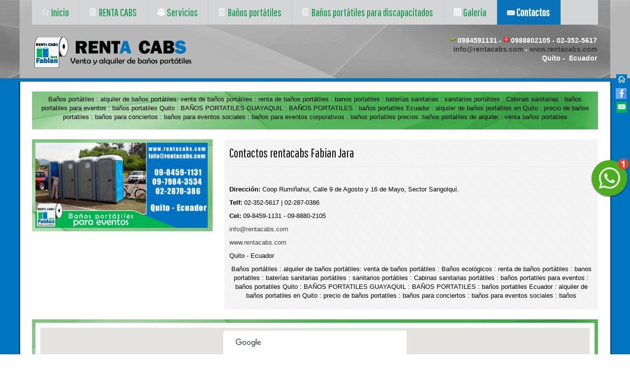

--- FILE ---
content_type: text/html; charset=utf-8
request_url: http://rentacabs.com/index.php/telefonos-rentacabs-alquiler-banos-quito-fabian-jara-web
body_size: 22617
content:


<!DOCTYPE html>

<html xmlns="http://www.w3.org/1999/xhtml" dir="ltr">

<head>
  <meta name="revisit-after" content="2 days">
  <meta http-equiv="Content-Language" content="es-ec"/>
    <meta name="robots" content="all, index, follow" />
<meta name="viewport" content="width=device-width, initial-scale=1.0" />

<base href="http://rentacabs.com/index.php/telefonos-rentacabs-alquiler-banos-quito-fabian-jara-web" />
	<meta http-equiv="content-type" content="text/html; charset=utf-8" />
	<meta name="keywords" content="Contactos rentacabs Fabian Jara baños portátiles guayaquil quito ecuador cuenca ambato" />
	<meta name="robots" content="index, follow" />
	<meta name="author" content="Super User" />
	<meta name="description" content="Contactos rentacabs Fabian Jara baños portátiles guayaquil quito ecuador cuenca ambato" />
	<meta name="generator" content="Joomla! - Open Source Content Management" />
	<title>Baños oprtatiles - teléfonos de contacto rentacabs, alquiler banos Quito, fabian jara web , cabinas y baterias sanitarias Quito, Alquiler y venta de baños portatiles Quito precio, renta y venta de baños portatiles Quito Qcuador Guayaquil, alquiler venta y renta de baños portátiles quito ecuador, renta de baños portatiles, baños portatiles guayaquil, sanitarios portatiles ecuador, baterias sanitarias portatiles Quito, alquiler de cabinas sanitarias portatiles quito, baños portatiles Guayaquil Cuenca ambato Riobamba, Loja, Puyo, Tena, pasto, fabian Jara Quito, baños portatiles, rentacabs, precios baños portatiles, baños para conciertos, baños para eventos, rentacabs, fabian jara, baños portatiles Quito, alquiler baños portatiles Quito, venta baños portatiles quito, baños portatiles quito</title>
	<link href="/templates/pjo_gomes/includes/layouts/slideshow/layerslider/css/layerslider.css" rel="stylesheet" type="text/css" />
	<link href="/templates/pjo_gomes/css/only_j3.css" rel="stylesheet" type="text/css" />
	<link href="/templates/pjo_gomes/css/960.css" rel="stylesheet" type="text/css" />
	<link href="/templates/pjo_gomes/css/bootstrap-responsive.css" rel="stylesheet" type="text/css" />
	<link href="/templates/pjo_gomes/css/k2.css" rel="stylesheet" type="text/css" />
	<link href="/templates/pjo_gomes/css/animate.css" rel="stylesheet" type="text/css" />
	<link href="/templates/pjo_gomes/css/hor_nav.css" rel="stylesheet" type="text/css" />
	<link href="/templates/pjo_gomes/css/extensions.css" rel="stylesheet" type="text/css" />
	<link href="/templates/pjo_gomes/css/typography.css" rel="stylesheet" type="text/css" />
	<link href="/templates/pjo_gomes/css/responsive_v1.css" rel="stylesheet" type="text/css" />
	<link href="/templates/pjo_gomes/css/template_v1.css" rel="stylesheet" type="text/css" />
	<link href="/templates/pjo_gomes/css/template_v2.css" rel="stylesheet" type="text/css" />
	<link href="/templates/pjo_gomes/css/xml.css" rel="stylesheet" type="text/css" />
	<style type="text/css">
.row-fluid 															{max-width:1150px}.wrap_inner 															{max-width:1150px}#layerslider H1									{font-size:30px}BODY				{background-color:rgba(255,255,255,1.0)}.wrap_inner	{background-color:rgba(255,255,255,1.0)}#hor_nav .menu UL, #hor_nav .menu > LI > A:hover, #hor_nav .menu UL LI > A:hover, #hor_nav .menu UL LI > .active > A, 
									   #hor_nav UL LI.active > A, .cbp-contentslider NAV A:hover, .cbp-contentslider NAV A.rc-active			{background-color:#0973ba}#hor_nav, #hor_nav SELECT, #onep_nav_outer, .container_onepage .row-fluid, #breadcrumbs				{background-color:rgba(211,213,214,1.0)}#head				{background-color:rgba(0,0,0,0.9)}.crate_mainbody, .badge-info				{background-color:rgba(245,245,245,1.0)}.side_bar .crate		{background-color:rgba(1,178,88,1.0)}#top .crate			{background-color:rgba(245,245,245,1.0)}#shifting .crate		{background-color:rgba(1,178,88,1.0)}#bottom .crate		{background-color:rgba(245,245,245,1.0)}#foot		{background-color:rgba(0,0,0,0.9)}#slidepanel, .overlay	{background-color:rgba(0,0,0,0.8)}#onepage_slide1, #onepage_slide2, #onepage_slide3, #onepage_slide4, #onepage_slide5, #onepage_slide6, .container_onepage > HEADER, 
									   .cbp-contentslider > UL LI				{background-color:rgba(255,255,255,0.3)}#layerslider				{max-height:375px}BODY									{font-family:Arial, Helvetica, sans-serif}@media (max-width: 767px)				{.mobile_disable_comp, #side_tabs, #hor_nav .row-fluid	{display: none}}.largeredbtn	    {background-color: #ffaa22}
#g_map 
{ 
height:250px; 
min-width:40px;
max-width:100%; 
}
#g_map img 
{
max-width:none;
}

	</style>
	<script src="/media/jui/js/jquery.min.js?f81121da9b8c40b28d66863fbcdc5a32" type="text/javascript"></script>
	<script src="/media/jui/js/jquery-noconflict.js?f81121da9b8c40b28d66863fbcdc5a32" type="text/javascript"></script>
	<script src="/media/jui/js/jquery-migrate.min.js?f81121da9b8c40b28d66863fbcdc5a32" type="text/javascript"></script>
	<script src="/media/system/js/caption.js?f81121da9b8c40b28d66863fbcdc5a32" type="text/javascript"></script>
	<script src="/media/jui/js/bootstrap.min.js?f81121da9b8c40b28d66863fbcdc5a32" type="text/javascript"></script>
	<script src="/templates/pjo_gomes/js/jquery_no_conflict.js" type="text/javascript"></script>
	<script src="/templates/pjo_gomes/js/js_color_tool.js" type="text/javascript"></script>
	<script src="/templates/pjo_gomes/includes/layouts/slideshow/layerslider/js/greensock.js" type="text/javascript"></script>
	<script src="/templates/pjo_gomes/includes/layouts/slideshow/layerslider/js/layerslider.transitions.js" type="text/javascript"></script>
	<script src="/templates/pjo_gomes/includes/layouts/slideshow/layerslider/js/layerslider.kreaturamedia.jquery.js" type="text/javascript"></script>
	<script src="/modules/mod_imgscrawler/crawler.js" type="text/javascript"></script>
	<script type="text/javascript">
jQuery(window).on('load',  function() {
				new JCaption('img.caption');
			});
window.addEventListener('load', function () {
    marqueeInit({
        uniqueid: 'myimgscrawler-1',
        style: {
            'width':'100%','height':'67px'
        },
        inc: 1,
        mouse: 'pause',
        direction: 'left',
        moveatleast: 1,
        neutral: 50,
        savedirection: true
    });
},false);

	</script>


<!-- INCLUDE RSP MENU AND CSS/CSS3 -->


<script type="text/javascript">
// DOM READY
jQuery(function ($) {   
// CREATE THE DROPDOWN BASE
$("<select />").appendTo("#hor_nav");
// CREATE DEFAULT OPTION "SELECT A PAGE..."
$("<option />", {
"selected": "selected",
"value"   : "",
text: "Select a page",
}).appendTo("#hor_nav select");
// POPULATE DROPDOWN WITH MENU ITEMS
$("#hor_nav a").each(function() {
var el = $(this);
$("<option />", {
"value"   : el.attr("href"),
"text"    : el.text()
}).appendTo("#hor_nav select");
});
// MAKE DROPDOWN WORK
$("#hor_nav select").change(function() {
window.location = $(this).find("option:selected").val();
});

});
</script>







<link href='//fonts.googleapis.com/css?family=Pathway Gothic One' rel='stylesheet' type='text/css' />
<style type="text/css">
.crate H3, .crate_notitle H3, .crate_mainbody H1, .crate_mainbody H2, .crate_mainbody H3, .crate_mainbody H4, .crate_mainbody H5, .crate_mainbody H6,.breadcrumb,
#slide_panel_button #trigger-overlay, .cbp-contentslider NAV A, .nivo-caption, .nivo-caption P, .cbp-contentslider H3, #hor_nav, .plustab-title, .plus-accordion-basic > .plus-toggler, .search .inputbox, .plusl-content-block H3, #plusl .plusl-panel > SPAN, #login_register_module fieldset label, #plus-logout-panel, .btn-mini, .btn, #newsletter_button .button, .largeredbtn, #layerslider H1
{
font-family: 'Pathway Gothic One', sans-serif;
}
</style>







<link rel="icon" type="image" href="/templates/pjo_gomes/images/favicon.ico" />



</head>
                                                                  <!-- 2 -->

<body>

<div class="wrap_all">

<header role="banner">
<div id="head">
<div class="wrap_outer"> 
<div class="wrap_inner"> 
<nav role="navigation">
<div id="hor_nav">
<div class="row-fluid">
<div class="span12">

 
<ul class="menu">
<li class="item-101 first"><a href="/index.php" ><span class="menutitle"><img src="/images/ic-h.png" alt="Inicio" /><span class="image-title">Inicio</span> </span> <span class="menudesc"></span></a></li><li class="item-110 first"><a href="/index.php/rentacabs-fabian-jara-banos-portatiles-quito" ><span class="menutitle"><img src="/images/ic-c.png" alt="RENTA CABS" /><span class="image-title">RENTA CABS</span> </span> <span class="menudesc"></span></a></li><li class="item-115 first"><a href="/index.php/alquiler-de-banos-portatiles-quito-ecuador" ><span class="menutitle"><img src="/images/ic-se.png" alt="Servicios" /><span class="image-title">Servicios</span> </span> <span class="menudesc"></span></a></li><li class="item-125 first"><a href="/index.php/alquiler-venta-renta-de-banos-portatiles-quito-ecuador" ><span class="menutitle"><img src="/images/ic-c.png" alt="Baños portátiles" /><span class="image-title">Baños portátiles</span> </span> <span class="menudesc"></span></a></li><li class="item-126 first"><a href="/index.php/renta-venta-banos-portatiles-quito-ecuador-guayaquil" ><span class="menutitle"><img src="/images/ic-c.png" alt="Baños portátiles para discapacitados" /><span class="image-title">Baños portátiles para discapacitados</span> </span> <span class="menudesc"></span></a></li><li class="item-133 first"><a href="/index.php/cabinas-baterias-sanitarias-quito-alquiler-venta-banos-portatiles-quito-precio" ><span class="menutitle"><img src="/images/ic-gal.png" alt="Galería" /><span class="image-title">Galería</span> </span> <span class="menudesc"></span></a></li><li class="item-134 current active first last"><a href="/index.php/telefonos-rentacabs-alquiler-banos-quito-fabian-jara-web" ><span class="menutitle"><img src="/images/ic-cont.png" alt="Contactos" /><span class="image-title">Contactos</span> </span> <span class="menudesc"></span></a></li></ul>

</div>
<div class="clearfix"></div>
</div>
<div class="clearfix"></div>
</div>
</nav>

<section>
<div id="header_top">
<div class="row-fluid">

	<!-- 2 -->


<div class="span9">
<div class="crate_notitle">
<a id="logo" class="animated zoomIn" href="/">
<img src="/templates/pjo_gomes/images//logo.png" alt="alquiler renta y venta de baños portátiles Quito Ecuador" /></a></div>
</div>
 <!-- 3 -->


<div class="span3">
<div class="align_right">
<div class="crate_notitle moduletable">


<div class="custom"  >
	<p><img src="/images/movi.png" alt="" /> 0984591131 - <img src="/images/claro.png" alt="" /> 0988802105 - 02-352-5617<br /><a href="mailto:info@rentacabs.com">info@rentacabs.com</a> - <a href="http://www.rentacabs.com/">www.rentacabs.com</a><br />Quito -  Ecuador</p></div>
<div class="clear"></div>
</div>
</div>
</div>




<div class="clear"></div>



</div>
</div>
</section>
</div> 
</div>
</div>
</header>

<main role="main">
<div class="wrap_outer" id="main">
<div class="wrap_inner">

								<!-- 2 --> 


<section>
<div id="top">
<div class="row-fluid">

<div class="span12"><div class="crate moduletable">


<div class="custom"  >
	<p style="text-align: center;">Baños portátiles : alquiler de baños portátiles: venta de baños portátiles : renta de baños portátiles : banos portatiles : baterías sanitarias : sanitarios portátiles : Cabinas sanitarias : baños portatiles para eventos : baños portatiles Quito : BAÑOS PORTATILES GUAYAQUIL : BAÑOS PORTATILES : baños portatiles Ecuador : alquiler de baños portatiles en Quito : precio de baños portatiles : baños para conciertos : baños para eventos sociales : baños para eventos corporativos : baños portatiles precios :baños portatiles de alquiler : venta baños portatiles</p></div>
<div class="clear"></div>
</div>
</div>
<div class="clear"></div>
</div>
</div>
</section>

								 <!-- 3 -->
								    <!-- II --> 


 


<section>
<div id="content">
<div class="row-fluid">

<div class="span4"><div class="side_bar"><div class="crate moduletable">
<div class="random-image">
<a href="http://www.rentacabs.com">
	<img src="/images/banios-portatiles-quito/alquiler-banios-portatiles-quito-ecuador.jpg" alt="alquiler-banios-portatiles-quito-ecuador.jpg" width="350" height="173" /></a>
</div>
<div class="clear"></div>
</div>
</div></div>
<div class="span8">

										        <div class="crate_mainbody"><div id="system-message-container">
	</div>
<div class="item-page" itemscope itemtype="https://schema.org/Article">
	<meta itemprop="inLanguage" content="en-GB" />
	
		
			<div class="page-header">
		<h2 itemprop="headline">
			Contactos rentacabs Fabian Jara		</h2>
							</div>
					
		
	
	
		
								<div itemprop="articleBody">
		<p> </p>
<p><strong>Dirección:</strong> Coop Rumiñahui, Calle 9 de Agosto y 16 de Mayo, Sector Sangolquí.</p>
<p><strong>Telf:</strong> 02-352-5617 | 02-287-0386</p>
<p><strong>Cel:</strong> 09-8459-1131 - 09-8880-2105</p>
<p><span id="cloake8224b62fd749f3a9972edf373c9dd3a">This email address is being protected from spambots. You need JavaScript enabled to view it.</span><script type='text/javascript'>
				document.getElementById('cloake8224b62fd749f3a9972edf373c9dd3a').innerHTML = '';
				var prefix = '&#109;a' + 'i&#108;' + '&#116;o';
				var path = 'hr' + 'ef' + '=';
				var addye8224b62fd749f3a9972edf373c9dd3a = '&#105;nf&#111;' + '&#64;';
				addye8224b62fd749f3a9972edf373c9dd3a = addye8224b62fd749f3a9972edf373c9dd3a + 'r&#101;nt&#97;c&#97;bs' + '&#46;' + 'c&#111;m';
				var addy_texte8224b62fd749f3a9972edf373c9dd3a = '&#105;nf&#111;' + '&#64;' + 'r&#101;nt&#97;c&#97;bs' + '&#46;' + 'c&#111;m';document.getElementById('cloake8224b62fd749f3a9972edf373c9dd3a').innerHTML += '<a ' + path + '\'' + prefix + ':' + addye8224b62fd749f3a9972edf373c9dd3a + '\'>'+addy_texte8224b62fd749f3a9972edf373c9dd3a+'<\/a>';
		</script></p>
<p><a href="http://www.rentacabs.com/">www.rentacabs.com </a></p>
<p>Quito - Ecuador</p>
<p style="text-align: center;">Baños portátiles : alquiler de baños portátiles: venta de baños portátiles : Baños ecológicos : renta de baños portátiles : banos portatiles : baterías sanitarias portátiles : sanitarios portátiles : Cabinas sanitarias portátiles : baños portatiles para eventos : baños portatiles Quito : BAÑOS PORTATILES GUAYAQUIL : BAÑOS PORTATILES : baños portatiles Ecuador : alquiler de baños portatiles en Quito : precio de baños portatiles : baños para conciertos : baños para eventos sociales : baños</p> 	</div>

	
							</div></div></div>


<div class="clear"></div>
</div>
</div>
</section>


<!-- --------4--------- -->


		 <!-- III -->
								<!-- 2 --> 


<section>
<div id="bottom">
<div class="row-fluid">

<div class="span12"><div class="crate moduletable">
<div id="g_map"></div>
<script type="text/javascript">
var map
function attachSecretMessage(marker, message) 
{
var infowindow = new google.maps.InfoWindow({content: message});
google.maps.event.addListener(marker, 'click', function() {infowindow.open(map,marker);});
}
window.gmapsLoadMap = function()
{
var center = new google.maps.LatLng('-0.33818769018394', '-78.441464757542');
var settings = {
mapTypeId: google.maps.MapTypeId.TERRAIN,
zoom: 14,
center: center
};
map = new google.maps.Map(document.getElementById('g_map'), settings);
var marker = new google.maps.Marker ({
position: new google.maps.LatLng('-0.33818769018394', '-78.441464757542'),
title: 'Rentacabs',
map: map
});
marker.setTitle('Rentacabs'.toString());
attachSecretMessage(marker, 'Rentacabs'+' - '+'');
}
</script>
<script type="text/javascript" src="https://maps.googleapis.com/maps/api/js?sensor=false&callback=gmapsLoadMap"></script>
<div class="clear"></div>
</div>
</div>
<div class="clear"></div>
</div>
</div>
</section>

								 <!-- 3 -->
								<!-- 2 --> 



								 <!-- 3 --></div>
</div>
</main>

<footer role="contentinfo">
<div class="wrap_outer" id="foot">
<div class="wrap_inner">
<section>
<div id="breadcrumbs">
<div class="row-fluid">

<div class="span12"><div aria-label="Breadcrumbs" role="navigation">
	<ul itemscope itemtype="https://schema.org/BreadcrumbList" class="breadcrumb">
					<li>
				You are here: &#160;
			</li>
		
						<li itemprop="itemListElement" itemscope itemtype="https://schema.org/ListItem">
											<a itemprop="item" href="/index.php" class="pathway"><span itemprop="name">Home</span></a>
					
											<span class="divider">
							<img src="/templates/pjo_gomes/images/system/arrow.png" alt="" />						</span>
										<meta itemprop="position" content="1">
				</li>
							<li itemprop="itemListElement" itemscope itemtype="https://schema.org/ListItem" class="active">
					<span itemprop="name">
						Contactos					</span>
					<meta itemprop="position" content="2">
				</li>
				</ul>
</div>
</div>

<div class="clear"></div>
</div>
</div>
</section>

								<!-- 2 --> 


<section>
<div id="footer">
<div class="row-fluid">

<div class="span12"><div class="crate moduletable">

<div class="ic_marquee" id="myimgscrawler-1">
	<img src="/images/clientes/banios-portatiles-c1.png" alt="banios-portatiles-c1.png" style="vertical-align:top;margin-right:3px" /><img src="/images/clientes/banios-portatiles-c10.png" alt="banios-portatiles-c10.png" style="vertical-align:top;margin-right:3px" /><img src="/images/clientes/banios-portatiles-c11.png" alt="banios-portatiles-c11.png" style="vertical-align:top;margin-right:3px" /><img src="/images/clientes/banios-portatiles-c12.png" alt="banios-portatiles-c12.png" style="vertical-align:top;margin-right:3px" /><img src="/images/clientes/banios-portatiles-c13.png" alt="banios-portatiles-c13.png" style="vertical-align:top;margin-right:3px" /><img src="/images/clientes/banios-portatiles-c2.png" alt="banios-portatiles-c2.png" style="vertical-align:top;margin-right:3px" /><img src="/images/clientes/banios-portatiles-c3.png" alt="banios-portatiles-c3.png" style="vertical-align:top;margin-right:3px" /><img src="/images/clientes/banios-portatiles-c4.png" alt="banios-portatiles-c4.png" style="vertical-align:top;margin-right:3px" /><img src="/images/clientes/banios-portatiles-c5.png" alt="banios-portatiles-c5.png" style="vertical-align:top;margin-right:3px" /><img src="/images/clientes/banios-portatiles-c6.png" alt="banios-portatiles-c6.png" style="vertical-align:top;margin-right:3px" /><img src="/images/clientes/banios-portatiles-c7.png" alt="banios-portatiles-c7.png" style="vertical-align:top;margin-right:3px" /><img src="/images/clientes/banios-portatiles-c8.png" alt="banios-portatiles-c8.png" style="vertical-align:top;margin-right:3px" /><img src="/images/clientes/banios-portatiles-c9.png" alt="banios-portatiles-c9.png" style="vertical-align:top;margin-right:3px" /><img src="/images/clientes/sportime-ecuador.png" alt="sportime-ecuador.png" style="vertical-align:top;margin-right:3px" /></div>
<div class="clear"></div>
</div>
</div>
<div class="footer">
<div id="toTop"></div>
<div id="footer-menu"> 
<ul class="menu">
<li class="item-127 first"><a href="/index.php/banos-portatiles-alquiler-banios-portatiles-quito" ><span class="menutitle">alquiler de baños portátiles Quito</span> <span class="menudesc"></span></a></li><li class="item-135 first"><a href="/index.php/renta-de-banos-portatiles-ecuador" ><span class="menutitle">baños portátiles Ecuador</span> <span class="menudesc"></span></a></li><li class="item-136 first"><a href="/index.php/banos-portatiles-alquiler-venta-banios-portatiles-banos" ><span class="menutitle">baños portátiles</span> <span class="menudesc"></span></a></li><li class="item-137 first"><a href="/index.php/venta-de-sanitarios-portatiles-quito-ecuador" ><span class="menutitle">venta de sanitarios portátiles Quito Ecuador</span> <span class="menudesc"></span></a></li><li class="item-138 first"><a href="/index.php/alquiler-de-banos-portatiles" ><span class="menutitle">alquiler de baños portátiles</span> <span class="menudesc"></span></a></li><li class="item-128 first"><a href="/index.php/venta-banos-portatiles-quito-ecuador-cabinas-sanitarias" ><span class="menutitle">venta de baños portátiles</span> <span class="menudesc"></span></a></li><li class="item-129 first"><a href="/index.php/renta-alquiler-venta-baterias-sanitarias-banos-portatiles-quito-precios-eventos-banos" ><span class="menutitle">renta de sanitarios portátiles</span> <span class="menudesc"></span></a></li><li class="item-166 first last"><a href="/index.php/sitemap" ><span class="menutitle">sitemap</span> <span class="menudesc"></span></a></li></ul>
</div><div id="footer-copyright">

<div class="custom"  >
	<p>Renta de baños, alquiler de baños portátiles, venta de sanitarios portátiles, baterias sanitarias, sanitarios portátiles Quito ::: diseño de páginas web www.visualg3.com</p></div>
</div>
<style>
.flotante {
	display:scroll;position:fixed;bottom:320px;right:0px; z-index:999;
}
.gse { display: none;
	    
	}
</style>

<a href="https://api.whatsapp.com/send?phone=593996202359&text=Me gustaría que un asesor me contacte" target="_blank" class='flotante'><img src="/images/wp.png" alt="" width="80" height="80"></a>

           
</div>

<div class="clear"></div>
</div>
</div>
</section>

								 <!-- 3 --></div> 
</div>
</footer>

</div>






 
<script type="text/javascript">
( function(backtop) {
backtop(window).scroll(function() {
if(jQuery(this).scrollTop() != 0) {
backtop('#toTop').fadeIn();	
} else {
backtop('#toTop').fadeOut();
}
});
backtop('#toTop').click(function() {
backtop('body,html').animate({scrollTop:0},800);
});

} ) ( jQuery );
</script>


<div id="social_bm_outer">
<ul id="social_bm_nav">
<li class="item_twitter"><a href="/index.php" title="Twitter" target="_blank"></a></li>

<li class="item_facebook"><a href="https://www.facebook.com/rentacabs" title="Facebook" target="_blank"></a></li>




<li class="item_blogger"><a href="/index.php/telefonos-rentacabs-alquiler-banos-quito-fabian-jara-web" title="Youtube" target="_blank"></a></li>



</ul>
<div class="clearfix"></div>
</body>
</html>
																    <!-- 3 -->
				
  
																	<!-- dm_newsflash -->

  
																				<!-- scroll -->
<script type="text/javascript" src="/templates/pjo_gomes/js/scrollReveal.js"></script>
<script>
window.scrollReveal = new scrollReveal();
</script>

--- FILE ---
content_type: text/css
request_url: http://rentacabs.com/templates/pjo_gomes/css/only_j3.css
body_size: 1151
content:
/*EDIT FRONT ARTICLE TAGS FIELD WIDTH */
#publishing .chzn-container
{
	width: 50% !important;
}
/*BUTTON*/
.btn-primary
{
	background-image: url(../images/button.png) !important;
	background-position: left top;
	background-repeat: repeat-x;
	background-color: transparent;
	border: 1px solid #BBBBBB !important;
}
.btn-primary:hover
{
	background-image: none;
	background-color: #999999;
	border: 1px solid #BBBBBB !important;
}
.readmore .btn
{
	border: 1px solid #BBBBBB !important;
}
.btn-group.pull-right
{
	margin: 3px !important;
}
.btn
{
	padding: 4px !important;
}
/*READ MORE BUTTON MINI CUSTOM MODULES*/
.btn-mini
{
	text-decoration: none !important;
	font-size: 12px !important;
}
.btn-mini A:hover
{
	text-decoration: none !important;
}
/*PRINT-EMAIL ICON HOVER*/
.dropdown-menu > LI > A:hover, .dropdown-menu > LI > A:focus, .dropdown-submenu:hover > A, .dropdown-submenu:focus > A
{
	background-image: none !important;
}
/*PAGINATION*/
.pagenav LI A
{
	border-radius: 5px !important;
}
/* PAGE TITLE DISABLE BORDER BOTTOM */
.page-header H2 A
{
	border-bottom: 0px !important;
}


--- FILE ---
content_type: text/css
request_url: http://rentacabs.com/templates/pjo_gomes/css/hor_nav.css
body_size: 2611
content:
/*DISABLE DROPDOWN LIST FOR SMALL DEVICES*/
#hor_nav SELECT
{
	display: none;
	border-radius: 0;
}
#hor_nav
{
	padding: 0px;
	color: #999999;
}
#hor_nav .menu
{
	margin: 0;
	padding: 0;
	list-style: none;
}
#hor_nav .menu .icon-angle-right
{
	position: absolute;
	right: 10px;
	top: 50%;
	margin-top: -6px;
	font-size: 12px;
}
#hor_nav .menu > LI
{
	display: block;
	float: left;
}
#hor_nav .menu > LI UL
{
}
#hor_nav .menu UL
{
	position: absolute;
	left: 0;
	top: 100%;
	margin: 10px 0 0 0;
	_margin: 0;
	opacity: 0;
	transition: all 0.4s ease-in-out;
	visibility: hidden;
	z-index: 99;
}
#hor_nav .menu UL UL
{
	left: 100%;
	top: 0;
}
#hor_nav .menu UL UL LI
{
	width: 100%;
}
#hor_nav .menu LI
{
	position: relative;
	list-style: none;
}
#hor_nav .menu LI:hover > UL
{
	margin: 0;
	opacity: 1;
	visibility: visible;
}
#hor_nav .menu A
{
	display: block;
	position: relative;
}
#hor_nav .menu LI A:hover
{
	-webkit-transition: all 2s ease;
	transition: all 2s ease;
}
/*ACTIVE  ITEM*/
#hor_nav .menu > LI > A:hover, #hor_nav .menu > LI.sfHover > A, #hor_nav .menu > .active > A, #hor_nav .active > A:hover, #hor_nav .active > A:hover
{
}
#hor_nav .menu > .active > A, #hor_nav LI.active > A
{
}
#hor_nav .menu > LI
{
	margin-right: 0;
}
/*LINE HEIGHT*/
#hor_nav .menu A
{
	text-align: left;
	text-decoration: none;
	cursor: pointer;
	line-height: 80px;
	padding: 0 10px;
}
/*SUBMENUS*/
#hor_nav .menu UL
{
	min-width: 200px;
}
#hor_nav .menu LI:hover UL
{
	margin-top: 1px;
}
#hor_nav .menu UL UL.sub-menu
{
	margin-top: -1px;
	margin-left: 1px;
}
#hor_nav .menu UL LI
{
}
#hor_nav .menu UL LI:first-child
{
}
#hor_nav .menu UL LI:last-child
{
	border: 0;
}
#hor_nav .menu UL A
{
	display: block;
	height: auto;
	margin: 0px;
	padding: 8px 15px;
	text-transform: none;
	border: 0px;
	line-height: 20px;
}
#hor_nav .selector
{
	display: none;
}
#hor_nav UL.sub-menu .icon-angle-down:before
{
	content: "\e006";
	font-size: 10px;
}
#hor_nav UL.sub-menu A
{
	font-size: 1.5em;
}
#hor_nav I
{
	text-align: right;
}
#menu-icon
{
	display: none;
}
/*PADDING LI*/
#hor_nav .menutitle
{
	padding-left: 10px;
	padding-right: 10px;
}
/*EXTR*/
#hor_nav .deeper.parent UL LI A
{
	border-top: 0px;
	border-left: 0px;
	border-right: 0px;
	border-bottom: 1px solid rgba(255, 255, 255, 0.3);
}
#hor_nav LI A
{
	border-right: 2px solid rgba(107, 107, 107, 0.082);
}
#hor_nav .menu UL LI > A:hover
{
	background-color: rgba(0, 0, 0, 0.211) !important;
}


--- FILE ---
content_type: text/css
request_url: http://rentacabs.com/templates/pjo_gomes/css/responsive_v1.css
body_size: 587
content:
@media (max-width: 480px)
{
	#social_bm_outer
	{
		display: none !important;
	}
}
@media (max-width: 767px)
{
	#hor_nav SELECT
	{
		display: inline-block;
		width: 100%;
		height: 45px;
		border: 0px;
		margin-bottom: 0px;
		font-weight: bold;
		text-transform: uppercase;
		font-size: 9pt;
		background-repeat: repeat;
		background-position: left center;
		position: relative;
	}
	#plusl, #slide_panel_button, .search .inputbox
	{
		float: right;
	}
}
@media (max-width: 900px)
{
	.nivo-caption, .nivo-caption P
	{
		font-size: 1.2em !important;
	}
}


--- FILE ---
content_type: text/css
request_url: http://rentacabs.com/templates/pjo_gomes/css/template_v1.css
body_size: 9451
content:
/*GEN ERAL*/

BODY

{

	color: #333333;

	padding-top: 0;

	padding-bottom: 0;

}

.container

{

	width: auto;

	border: 0px;

	margin-bottom: 0px;

	margin-right: auto;

	margin-left: auto;

}

.row-fluid

{

	max-width: 980px;

	margin-bottom: 0px;

	margin-top: 0px;

	margin-left: auto;

	margin-right: auto;

}

.container-fluid

{

	padding-right: 0px;

	padding-left: 0px;

}

/*BREADCRUMBS*/

.breadcrumb

{

	text-transform: inherit;

	font-weight: inherit;

	font-size: inherit;

	background-color: transparent !important;

}

.breadcrumb LI

{

	text-shadow: none;

}

.breadcrumb LI.active

{

}

.breadcrumb A

{

	color: inherit;

	text-decoration: underline;

}

.breadcrumb

{

	padding: 10px;

	margin: 0;

}

/*FOOTER*/

#footer A

{

	text-decoration: underline;

}

#footer A:hover

{

	text-decoration: none;

}

.footer

{

}

.footer A

{

	text-decoration: underline;

}

.footer A:hover

{

	text-decoration: none;

}

#footer-menu

{

	clear: both;

	text-align: center;

	padding-bottom: 10px;

}

#footer-menu A

{

	font-size: 85%;

}

#footer-menu UL

{

	margin: 0;

	line-height: normal;

}

#footer-menu LI

{

	display: inline;

	margin: 0;

	padding: 0;

}

#footer-menu LI A

{

	display: inline;

	line-height: normal;

	padding: 0 10px;

}

#footer-copyright

{

	text-align: center;

	font-size: 85%;

}

/*TOOL*/

#color-toolbar-outer

{

	height: 20px;

	padding: 3px;

	line-height: 20px;

	position: relative;

}

#color-toolbar

{

	max-width: 150px;

	margin-left: auto;

	position: absolute;

	right: 10px;

}

#color-toolbar IMG

{

	padding: 0;

}

#color-toolbar UL

{

	padding: 0;

}

#color-toolbar UL LI

{

	margin: 0;

	padding: 0;

	list-style: none;

	background: none;

	display: inline;

}

/*SEARCH/LOGIN/SLIDEPANEL BUTTON*/

.search .inputbox

{

	border-radius: 0;

	max-width: 120px;

	box-shadow: none;

	height: 1.8em;

}

.plusl-panel, .search .inputbox, SECTION #slide_panel_button BUTTON

{

	line-height: 1.8em;

	border: 0;

	background-color: rgba(41, 41, 41, 0.931) !important;

	font-size: 15px;

}

#search-word

{

	display: none !important;

}

#trigger-overlay

{

	line-height: 1.8em;

}

/*OVERIGE*/

A

{

	text-decoration: none;

	color: #666666;

}

A:hover

{

	color: #666;

	text-decoration: underline;

}

H2 A

{

	color: #666666;

	font-weight: inherit;

}

HR

{

	border: 0px;

}

.header

{

	background-color: inherit;

	margin-top: 0px;

	margin-bottom: 0px;

	padding-top: 0px;

	padding-bottom: 0px;

	min-height: inherit;

	max-height: inherit;

	background-repeat: repeat;

	background-position: left top;

}

.page-header

{

	word-wrap: break-word;

}

/*LOGO*/

.site-title

{

	font-size: 20pt;

	line-height: 40px;

	font-weight: bold;

	color: #999999;

	padding-left: 10px;

	padding-top: 0;

}

.site-description

{

	color: #999999;

	padding-left: 10px;

}

/*MODULES*/

.crate

{

	min-height: 20px;

	padding: 7px;

	margin-bottom: 20px;

}

.crate A

{

}

.crate A:hover

{

	text-decoration: underline;

}

.crate H3

{

	line-height: normal;

	border-bottom: 1px dotted #CCC;

	line-height: normal;

	padding-bottom: 5px;

}

.crate_notitle

{

	padding: 0px;

}

.crate_notitle A

{

}

.crate_notitle A:hover

{

	text-decoration: underline;

}

.crate_mainbody

{

	min-height: 20px;

	padding: 10px;

	margin-bottom: 20px;

}

.crate_mainbody A

{

}

.crate_mainbody A:hover

{

	text-decoration: underline;

}

.crate_mainbody H3

{

	line-height: normal;

}

.crate IMG, .crate_mainbody IMG

{

	padding-right: 5px;

}

/*MENU VERTICAL*/

.crate .menu

{

	padding-left: 0px;

	margin-left: 0px;

}

.crate .menu A

{

	line-height: inherit;

	font-weight: inherit;

	padding-left: 10px;

	line-height: 25px;

}

.crate .menu A:hover

{

	color: #969696;

	background-color: transparent;

}

.crate .menu LI

{

	list-style: none;

	border-bottom: 1px dotted rgba(0, 0, 0, 0.2);

}

.crate .menu LI .last

{

	border-bottom: 0px;

}

.crate .deeper.parent

{

	padding-bottom: 0;

}

.crate .deeper.parent LI

{

}

.crate .deeper.parent UL

{

	padding-bottom: 10px;

}

UL.menu LI.active A, UL.menu LI.active LI.active A, A#active_menu.mainlevel, A#active_menu.sublevel, UL.menu LI.active .separator, UL.menu LI.active LI.active .separator

{

	font-weight: bold;

}

UL.menu LI.active LI A, UL.menu LI.active LI.active LI A, UL.menu LI.active LI .separator, UL.menu LI.active LI.active LI .separator

{

	font-weight: normal;

}

.crate .deeper.parent .dropdown-toggle .caret

{

	vertical-align: middle !important;

	display: none !important;

}

/*ERROR*/

#system-message-container

{

	background-color: transparent;

	padding-left: 0px;

	color: #FB1717;

}

#system-message-container LI

{

	list-style: none;

	margin-left: 0px;

}

DT.error

{

	display: none;

}

/*ARTICLE INFO*/

.article-info, .createdby

{

	font-size: 9px;

}

.print-icon A:hover

{

	color: #FFFFFF !important;

}

.email-icon A:hover

{

	color: #FFFFFF !important;

}

/*ARTICLES*/

.category-item

{

	margin-top: 0px;

}

.category-item .page-header

{

	margin-bottom: 0px;

}

.category-item.first

{

	margin-bottom: 0px;

}

/*GO TO TOP BUTTON*/

#toTop

{

	cursor: pointer;

	display: none;

	position: fixed;

	right: 15px;

	bottom: 30px;

	background: url(../images/totop.png) no-repeat 0px 0px;

	width: 46px;

	height: 42px;

	z-index: 10000;

}

/*SOCIAL MEDIA*/

#social_bm_outer

{

	position: fixed;

	top: 165px;

	right: 0;

	width: 30px;

	margin: -19px 0 0;

	z-index: 9999999;

	/*[empty]height:;*/

}

UL#social_bm_nav

{

	background-image: none;

	background-repeat: repeat;

	background-position: left top;

	float: right;

	margin: 0;

	padding: 4px 3px 5px 4px;

	top: 0;

	right: 0;

	list-style: none;

	height: 23px;

}

UL#social_bm_nav LI

{

	background: transparent;

	float: right;

	line-height: 23px;

	padding: 0 0 5px;

}

UL#social_bm_nav LI A

{

	background-image: url(../images/social_media/social_bm.png) !important;

	background-repeat: no-repeat;

	overflow: hidden;

	margin-right: 3px;

	display: block;

	width: 23px;

	height: 23px;

}

UL#social_bm_nav .item_rssfeed A

{

	background-position: 0 0;

}

UL#social_bm_nav .item_rssfeed A:hover

{

	background-position: 0 -24px;

}

UL#social_bm_nav .item_twitter A

{

	background-position: -27px 0px;

}

UL#social_bm_nav .item_twitter A:hover

{

	background-position: -27px -24px;

}

UL#social_bm_nav .item_facebook A

{

	background-position: -54px 0;

}

UL#social_bm_nav .item_facebook A:hover

{

	background-position: -54px -24px;

}

UL#social_bm_nav .item_myspace A

{

	background-position: -80px 0;

}

UL#social_bm_nav .item_myspace A:hover

{

	background-position: -80px -24px;

}

UL#social_bm_nav .item_blogger A

{

	background-position: -106px 0;

}

UL#social_bm_nav .item_blogger A:hover

{

	background-position: -106px -24px;

}

UL#social_bm_nav .item_stumble A

{

	background-position: -132px 0;

}

UL#social_bm_nav .item_stumble A:hover

{

	background-position: -132px -24px;

}

UL#social_bm_nav .item_google A

{

	background-position: -158px 0;

}

UL#social_bm_nav .item_google A:hover

{

	background-position: -158px -24px;

}

UL#social_bm_nav .item_flickr A

{

	background-position: -184px 0;

}

UL#social_bm_nav .item_flickr A:hover

{

	background-position: -184px -24px;

}

UL#social_bm_nav .item_linkedin A

{

	background-position: -210px 0;

}

UL#social_bm_nav .item_linkedin A:hover

{

	background-position: -210px -24px;

}

/*SIDE TABS*/

#side_tabs

{

}

#side_tabs IMG

{

	padding-right: 10px;

}

#side_tabs H3

{

	color: #666666;

}

/*==========  CSS3 ====================*/

/* HEAD */

#head

{

	/*-webkit-box-shadow: -1px 7px 8px -7px rgba(0,0,0,0.72);*/

	/*-moz-box-shadow: -1px 7px 8px -7px rgba(0,0,0,0.72);*/

	/*box-shadow: -1px 7px 8px -7px rgba(0, 0, 0, 0.72);*/

}

/* FOOT */

#foot

{

	/*-webkit-box-shadow: -1px -7px 8px -7px rgba(0,0,0,0.72);*/

	/*-moz-box-shadow: -1px -7px 8px -7px rgba(0,0,0,0.72);*/

	/*box-shadow: -1px -7px 8px -7px rgba(0, 0, 0, 0.72);*/

}

/* NAVIGATION */

#hor_nav .row-fluid, #hor_nav .container_12 .grid_12

{

	border-radius: 0 0 0 0;

}

#hor_nav .active.first A, #hor_nav .container_12 .grid_12 .active.first A

{

	border-radius: 0 0 0 0;

}

/* MODULES */

#foot .crate, #side_tabs .crate

{

	box-shadow: none;

}

.search .inputbox, .plusl-panel, .codrops-demos A, SECTION #slide_panel_button BUTTON

{

	border-radius: 2px;

}

#head .wrap_inner, #head .row-fluid, #head .container_12, #header_top

{

	border-radius: 0 0 0 0;

}

#footer, #foot .wrap_inner, #foot .row-fluid, #foot .container_12

{

	border-radius: 0 0 0 0;

}

#hor_nav .row-fluid, #hor_nav .container_12, #breadcrumbs .row-fluid, #breadcrumbs .container_12

{

	border-radius: 0 0 0 0;

}

#hor_nav LI A, .crate_notitle H3, #hor_nav .menu UL, #hor_nav .menu > LI > A:hover, #hor_nav .menu UL LI > A:hover, #hor_nav .menu UL LI > .active > A, #hor_nav UL LI.active > A

{

	text-shadow: none;

}

.cbp-contentslider [class^="icon-"]:before, .cbp-contentslider [class*=" icon-"]:before

{

	text-shadow: none;

}

#layerslider H1, #hor_nav LI A, .cbp-contentslider NAV A

{

	/*text-shadow: 1px 1px 0px rgba(75, 79, 96, 0.858), 2px 2px 0px rgba(102, 102, 102, 0.517);*/

}

.cbp-contentslider H3

{

	/*text-shadow: 1px 1px 0px rgba(75, 79, 96, 0.858), 2px 2px 0px rgba(102, 102, 102, 0.517);*/

}

/* TOTOP BUTTON */

#toTop

{

	border-radius: 4px;

}



--- FILE ---
content_type: text/css
request_url: http://rentacabs.com/templates/pjo_gomes/css/template_v2.css
body_size: 3456
content:
@media (min-width: 290px)

{

	#header_top, #hor_nav, #slideshow, #top, #content, #shifting, #bottom, #breadcrumbs, #footer

	{

		padding-left: 0;

		padding-right: 0;

	}

	#head, #main, #foot

	{

		padding-left: 0;

		padding-right: 0;

	}

}

@media (max-width: 767px)

{

	/*dont change this*/

	BODY

	{

		padding-left: 0;

		padding-right: 0;

	}

	/*//dont change this*/

	#header_top .align_right

	{

		text-align: left !important;

	}

	.plusl-panel

	{

		float: left !important;

	}

	.nivo-caption

	{

		font-size: 12px !important;

		text-shadow: none !important;

	}

	.module_newsletter .inputbox

	{

		width: 80%;

	}

}

/*GENERAL*/

.wrap_outer

{

}

.wrap_inner

{

	margin-right: auto;

	margin-left: auto;

}

#head

{

	padding-bottom: 20px;

}

#main

{
	border-top: 7px solid #0973ba;
	background-image:url(http://rentacabs.com/images/bg.png); background-position:top center; background-repeat:repeat-y;

}

#foot

{

}

#footer

{

}

/*HEADER TOP*/

#header_top

{

	padding-top: 2%;

}

#header_top .align_right

{

	text-align: right;

}

/* NAVIGATION*/

#hor_nav

{

}

/*SLIDESHOW V1*/

#slideshow

{

	margin-bottom: 20px;

}

#slideshow_with_col .crate

{

	padding: 0;

}

.row-fluid #slideshow, .container_12 #slideshow

{

	padding: 0;

}

/*SLIDESHOW V2*/

.tp-bannertimer

{

	display: none;

}

.largeredbtn

{

	letter-spacing: 2px;

	font-weight: normal;

}

/* TOP*/

#top

{

	padding-top: 20px;

}

#top .crate

{

	margin-bottom: 0;

}

/* CONTENT*/

#content

{

	padding-top: 20px;

}

/*SHIFTING*/

#shifting

{

}

/*BOTTOM*/

#bottom

{

}

/*BREADCRUMBS*/

#breadcrumbs

{

}

/*SLIDEPANEL*/

#slidepanel

{

	padding-top: 20px;

	padding-bottom: 20px;

}

#slidepanel .row-fluid, #slidepanel .container_12

{

	background-color: transparent !important;

	background-image: none !important;

}

#slidepanel .crate

{

	text-align: left;

}

/*ANIMATED*/

.zl_padding A, .zl_padding UL, #hor_nav, .cbp-contentslider UL, #logo, .container_onepage NAV, #color-toolbar

{

	/*+animation-duration: 3s;*/

	-webkit-animation-duration: 3s;

	-moz-animation-duration: 3s;

	-o-animation-duration: 3s;

	animation-duration: 3s;

	/*(*+animation-delay: 1s;*)

																																																																																																											-webkit-animation-delay: 1s;

																																																																																																											-moz-animation-delay: 1s;

																																																																																																											-o-animation-delay: 1s;

																																																																																																											animation-delay: 1s;*/

	/*(*+animation-iteration-count: infinite;*)

																																																																																																											-webkit-animation-iteration-count: infinite;

																																																																																																											-moz-animation-iteration-count: infinite;

																																																																																																											-o-animation-iteration-count: infinite;

																																																																																																											animation-iteration-count: infinite;*/

}

#hor_nav

{

	position: relative;

	z-index: 998;

}

/*OVERIGE*/



--- FILE ---
content_type: text/css
request_url: http://rentacabs.com/templates/pjo_gomes/css/xml.css
body_size: 5401
content:
/*TEMPLATE GENERAL*/

.accordion-heading, .nav-tabs, .crate H3, .plusl-panel, .search .inputbox, SECTION #slide_panel_button BUTTON, .plus-accordion-basic > .plus-toggler

{

	border-color: rgba(0, 0, 0, 0.228);

}

#toTop, .crate_mainbody .print-icon A:hover

{

	background-color: #0074be;

}

/*BACKGROUND IMAGES*/

BODY

{

	background: url(../images/backgrounds/body_bg_default.png);

}

#head

{

	background: url(../images/backgrounds/header_bg_default.jpg); background-position:top center;

}

#hor_nav, #hor_nav SELECT

{

	background: url(../images/menu_img/nav_bg_default.png);

}

.crate_mainbody

{

	background: url(../images/backgrounds/mainbody_bg_default.png);

}

#bottom .crate, #top .crate, #shifting .crate, .side_bar .crate

{

	background: url(../images/backgrounds/module_bg_default.jpg);

}

#foot

{

	background: url(../images/backgrounds/header_bg_default.png) top center;

}

#slidepanel, .overlay

{

	background: url(../images/backgrounds/slidepanel_bg_default.png);

}

#head .wrap_inner, #foot .wrap_inner

{

	background: none;

}

/*TEXT COLOR*/

BODY

{

	color: #000000;

}

#head, .search .inputbox, #plusl .plusl-panel > SPAN, #login_register_module FIELDSET LABEL, #plus-logout-panel, #slide_panel_button #trigger-overlay

{

	color: #009340;

}

.crate_mainbody, H1 A, H2 A, H3 A, H4 A, H5 A, H6 A, H1, H2, H3, H4, H5, H6, .cbp-content-inner P

{

	color: #000000;

}

.side_bar .crate, .side_bar .crate H3

{

	color: #000000;

}

#top .crate, #top .crate H3

{

	color: #000000;

}

#shifting .crate, #shifting .crate H3

{

	color: #000000;

}

#bottom .crate, #bottom .crate H3

{

	color: #000000;

}

#foot .crate H3, #foot .crate, .footer, #foot .module_newsletter .inputbox

{

	color: #999;

}

#layerslider H1

{

	color: #FFFFFF;

}

#slidepanel .crate, #slidepanel .crate H3

{

	color: #999;

}

.cbp-content-inner P

{

	color: #043C7C;

}

/*LINKS COLOR*/

.wrap_all A, .site-title, .tabs_buttons, .plus-accordion-basic > .plus-toggler, .btn-primary, .btn-primary:hover, .btn-primary:focus, .readmore .btn, #foot #newsletter_button .button, #hor_nav SELECT, .cbp-contentslider H3, #breadcrumbs, .breadcrumb LI.active

{

	color: #3f3f3f;

}

#head

{

	color: #ffffff;
	font-size:14px;
	font-weight:900;

}

#hor_nav LI A, .cbp-contentslider NAV A

{

	color: #009340;

}

#hor_nav .menu UL, #hor_nav .menu > LI > A:hover, #hor_nav .menu UL LI > A:hover, #hor_nav .menu UL LI > .active > A, #hor_nav UL LI.active > A, .cbp-contentslider NAV A:hover, .cbp-contentslider NAV A.rc-active

{

	color: #fff;

}

#top A

{

}

.crate_mainbody A, .categories-list A, .crate .icon-minus, .crate .icon-plus, .badge-info, .cbp-content-inner A

{

}

.side_bar A

{

}

#shifting A, #shifting .btn-mini

{

}

#bottom A

{

}

#foot .crate A, .footer A

{

}

#slidepanel .crate A

{

}

.cbp-content-inner A

{

	color: #FFAA22;

}

/*REPEAT OPTIONS*/

BODY

{

	background-repeat: no-repeat;

	background-attachment: fixed;

	background-position: center top;

}

#head

{

	background-repeat: repeat;

}

#hor_nav, #hor_nav SELECT, .cbp-contentslider NAV A, .container_onepage .row-fluid

{

	background-repeat: repeat;

}

.crate_mainbody

{

	background-repeat: repeat;

}

.crate, .crate_notitle

{

	background-repeat: repeat;

}

#foot

{

	background-repeat: repeat;

}

/*HEIGHT OPTIONS*/

#hor_nav .menu A, #hor_nav SELECT, .cbp-contentslider NAV A, .container_onepage .row-fluid

{

	line-height: 50px;

}

#head .crate_notitle

{

	min-height: auto;

}

#top .crate

{

	min-height: auto;

}

#shifting .crate

{

	min-height: auto;

}

#bottom .crate

{

	min-height: auto;

}

#main .crate

{

	min-height: auto;

}

#slidepanel .crate

{

	min-height: auto;

}

/*text transform*/

.crate_mainbody .dcm_h3 H3, .crate_mainbody H1 A, .crate_mainbody H2 A, .crate_mainbody H3 A, .crate_mainbody H4 A, .crate_mainbody H5 A, .crate_mainbody H6 A, .crate_mainbody H1, .crate_mainbody H2, .crate_mainbody H3, .crate_mainbody H4, .crate_mainbody H5, .crate_mainbody H6

{

	text-transform: none;

}

.crate H3, .plustab-title, .cbp-contentslider H3, .crate_notitle H3, .plusl-content-block H3, .plus-accordion-basic > .plus-toggler

{

	text-transform: none;

}

#hor_nav LI A, .cbp-contentslider NAV A

{

	text-transform: none;

}

/*font weight*/

.crate_mainbody .dcm_h3 H3, .crate_mainbody H1 A, .crate_mainbody H2 A, .crate_mainbody H3 A, .crate_mainbody H4 A, .crate_mainbody H5 A, .crate_mainbody H6 A, .crate_mainbody H1, .crate_mainbody H2, .crate_mainbody H3, .crate_mainbody H4, .crate_mainbody H5, .crate_mainbody H6

{

	font-weight: normal;

}

.accordion-heading, .nav-tabs, .crate H3, .plustab-title, .plus-accordion-basic > .plus-toggler

{

	font-weight: normal;

}

#hor_nav LI

{

	font-weight: normal;

}

/*FONT SIZE*/

BODY

{

	font-size: 13px;

}

#hor_nav LI A, .cbp-contentslider NAV A

{

	font-size: 22px;

}

.crate_mainbody .dcm_h3 H3, .crate_mainbody H1 A, .crate_mainbody H2 A, .crate_mainbody H3 A, .crate_mainbody H4 A, .crate_mainbody H5 A, .crate_mainbody H6 A, .crate_mainbody H1, .crate_mainbody H2, .crate_mainbody H3, .crate_mainbody H4, .crate_mainbody H5, .crate_mainbody H6

{

	font-size: 25px;

}

.crate H3, .crate_notitle H3, .plustab-title, .plus-accordion-basic > .plus-toggler, .tabs_buttons, #breadcrumbs, .cbp-contentslider H3, .plusl-content-block H3, SPAN.plus-title

{

	font-size: 25px;

}



--- FILE ---
content_type: application/javascript
request_url: http://rentacabs.com/templates/pjo_gomes/js/js_color_tool.js
body_size: 875
content:

function supportsLocalStorage() {
	return ('localStorage' in window) && window.localStorage !== null;
}

function loadCssStyle(title) {

createCookie("CssStyle", title, 365);
window.location.reload();
return;

var i, a, main, arr;
arr = document.getElementsByTagName("link");
for(i=0; (a = arr[i]); i++) {
var ltitle = a.getAttribute("title");
if(a.getAttribute("rel").indexOf("style") != -1 && ltitle) {
a.disabled = true;
if(ltitle == title) a.disabled = false;
}
}
createCookie("CssStyle", title, 365);
}

function createCookie(name,value,days) {
if (days) {
var date = new Date();
date.setTime(date.getTime()+(days*24*60*60*1000));
var expires = "; expires="+date.toGMTString();
}
else expires = "";
document.cookie = name+"="+value+expires+"; path=/";
}

String.prototype.trim = function() { return this.replace(/^\s+|\s+$/g, ""); };